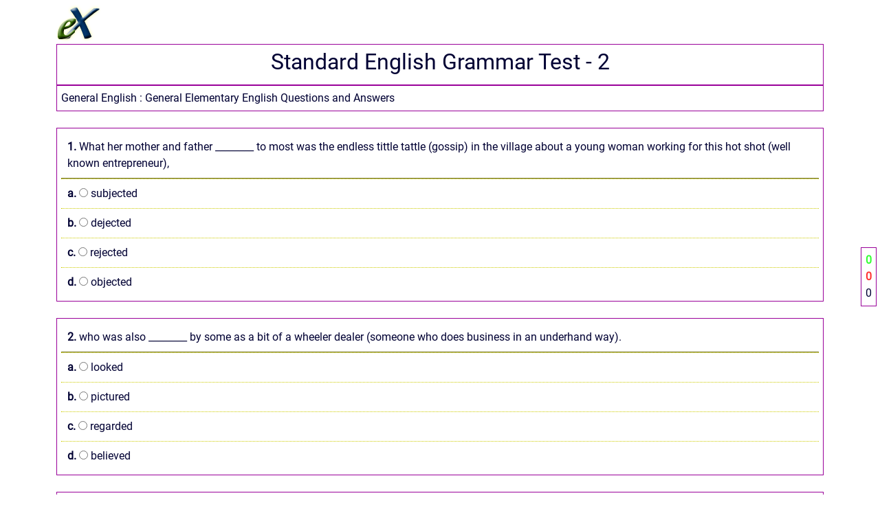

--- FILE ---
content_type: text/html; charset=utf-8
request_url: https://www.google.com/recaptcha/api2/aframe
body_size: 247
content:
<!DOCTYPE HTML><html><head><meta http-equiv="content-type" content="text/html; charset=UTF-8"></head><body><script nonce="-nm7rNrFbxv27DILXCwYLg">/** Anti-fraud and anti-abuse applications only. See google.com/recaptcha */ try{var clients={'sodar':'https://pagead2.googlesyndication.com/pagead/sodar?'};window.addEventListener("message",function(a){try{if(a.source===window.parent){var b=JSON.parse(a.data);var c=clients[b['id']];if(c){var d=document.createElement('img');d.src=c+b['params']+'&rc='+(localStorage.getItem("rc::a")?sessionStorage.getItem("rc::b"):"");window.document.body.appendChild(d);sessionStorage.setItem("rc::e",parseInt(sessionStorage.getItem("rc::e")||0)+1);localStorage.setItem("rc::h",'1770078121233');}}}catch(b){}});window.parent.postMessage("_grecaptcha_ready", "*");}catch(b){}</script></body></html>

--- FILE ---
content_type: text/javascript
request_url: https://www.cexams.com/assets/js/question_page_1.js
body_size: 678
content:

var filename = window.location.href.split('/').pop();
var tid = filename.substring(0, filename.indexOf("."));
var filename_2 = '';
if ( isNaN(tid)) {
	tid = filename.substring(filename.indexOf("_")+1, filename.indexOf("."));
	filename_2 = filename.substring(0, filename.indexOf("_")) + '_';
}
console.log( tid );
console.log(filename_2);

//var data_url = "http://examaxe.com/json/j_questions.php?tid="+tid;
var data_url= tid+".json"; 
$.getJSON(data_url, function(q_file) {
	var q_JSON = JSON.stringify(q_file); 

	var t_arr = JSON.parse(q_JSON)['test_info'];
	var test = JSON.stringify( t_arr[0] );
	var test_arr = JSON.parse(test);

	document.title = test_arr['test_name'];
	
	$("#test_name").html(test_arr['test_name']);
	$("#test_desc").html(test_arr['test_desc']);
	$("#prev_test").attr("href", filename_2 + (parseInt(tid)-1)+".html");
	$("#next_test").attr("href", filename_2 + (parseInt(tid)+1)+".html");

	var q_arr = JSON.parse(q_JSON)['questions'];
	//console.log( q_arr );


	for (let q_i in q_arr ) {
		var ques = JSON.stringify( q_arr[q_i] );
		var ques_arr = JSON.parse(ques);
		//console.log(ques_arr['question_id'] + ques_arr['question_desc']);

		var ques_1 = '<div class="block_1"><div class="ques_desc"><b>'+parseInt(parseInt(q_i)+1)+'.</b> '+ques_arr['question_desc']+' </div>';
		ques_1 = ques_1 + '<label for="rb1'+q_i+'" ><div class="block_op" id="ch1'+q_i+'" onClick="checkAnswer(1, '+q_i+')"><b>a.</b> <span id="drb1'+q_i+'"><input   type="radio" name="'+ques_arr['question_id']+'" value="1" id="rb1'+q_i+'"></span> '+ques_arr['choice_1']+'</div></label>';
		ques_1 = ques_1 + '<label for="rb2'+q_i+'" ><div class="block_op" id="ch2'+q_i+'" onClick="checkAnswer(2, '+q_i+')"><b>b.</b> <span id="drb2'+q_i+'"><input   type="radio" name="'+ques_arr['question_id']+'" value="2" id="rb2'+q_i+'"></span> '+ques_arr['choice_2']+'</div></label>';
		ques_1 = ques_1 + '<label for="rb3'+q_i+'" ><div class="block_op" id="ch3'+q_i+'" onClick="checkAnswer(3, '+q_i+')"><b>c.</b> <span id="drb3'+q_i+'"><input   type="radio" name="'+ques_arr['question_id']+'" value="3" id="rb3'+q_i+'"></span> '+ques_arr['choice_3']+'</div></label>';
		ques_1 = ques_1 + '<label for="rb4'+q_i+'" ><div class="block_op" id="ch4'+q_i+'" onClick="checkAnswer(4, '+q_i+')"><b>d.</b> <span id="drb4'+q_i+'"><input   type="radio" name="'+ques_arr['question_id']+'" value="4" id="rb4'+q_i+'"></span> '+ques_arr['choice_4']+'</div></label>';
		ques_1 = ques_1 + '<input   type="hidden" value="'+ques_arr['correct']+'" id="ans'+q_i+'"> </div>';		
		ques_1 = ques_1 + '<br><div id="ques_block_'+(parseInt(q_i)+1)+'"></div>';

		$("#ques_block_"+q_i).html(ques_1);

	}

});

var correct_cnt=0; var wrong_cnt=0; var score_cnt=0;
function checkAnswer(sel_ans, ques_id){
	corr_ans = $('#ans'+ques_id).val();
	//console.log('ques_id ' + corr_ans);

	if ( sel_ans == corr_ans) {
		//console.log('Correct');
		$('#ch'+corr_ans+ques_id).addClass('block_r');
		$('#drb'+corr_ans+ques_id).html('<img src="../assets/img/img_correct.png">');
		correct_cnt++; score_cnt++;
		$('#correct_cnt').html(correct_cnt);
		
	} else {
		//console.log('Wrong');
		$('#ch'+sel_ans+ques_id).addClass('block_w');
		$('#ch'+corr_ans+ques_id).addClass('block_r');

		$('#drb'+sel_ans+ques_id).html('<img src="../assets/img/img_wrong.png">');
		$('#drb'+corr_ans+ques_id).html('<img src="../assets/img/img_correct.png">');
		wrong_cnt++; score_cnt++;
		$('#wrong_cnt').html(wrong_cnt);
	}
		$('#ch1'+ques_id).prop("onclick", null).off("click");
		$('#ch2'+ques_id).prop("onclick", null).off("click");
		$('#ch3'+ques_id).prop("onclick", null).off("click");
		$('#ch4'+ques_id).prop("onclick", null).off("click");

		$('#rb1'+ques_id).attr('disabled', true);
		$('#rb2'+ques_id).attr('disabled', true);
		$('#rb3'+ques_id).attr('disabled', true);
		$('#rb4'+ques_id).attr('disabled', true);
		$('#score_cnt').html(score_cnt);
}
